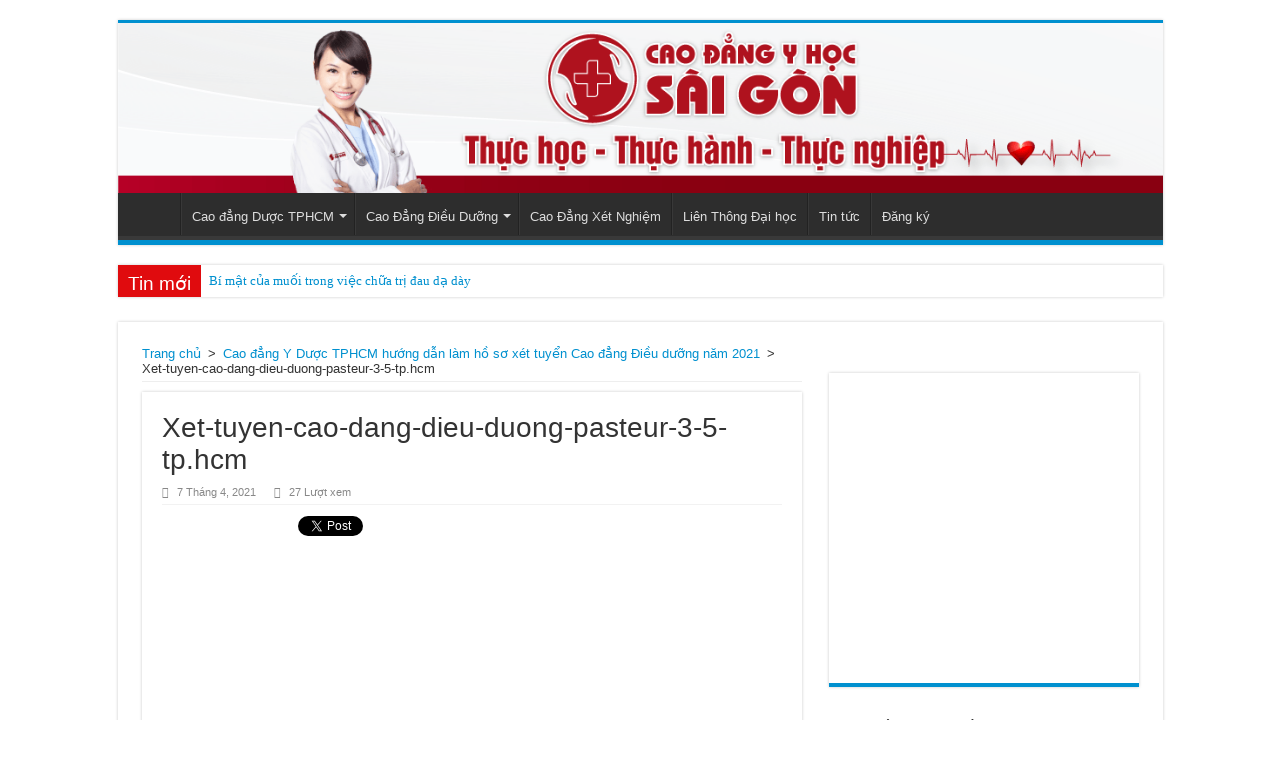

--- FILE ---
content_type: text/html; charset=UTF-8
request_url: https://caodangyduoctphcm.com/cao-dang-y-duoc-tphcm-huong-dan-lam-ho-so-xet-tuyen-cao-dang-dieu-duong-nam-2021.html/xet-tuyen-cao-dang-dieu-duong-pasteur-3-5-tp-hcm
body_size: 15401
content:
<!DOCTYPE html>
<html lang="vi" prefix="og: http://ogp.me/ns#">
<head>
<meta charset="UTF-8" />
<link rel="profile" href="https://gmpg.org/xfn/11" />
<link rel="pingback" href="https://caodangyduoctphcm.com/xmlrpc.php" />
<meta property="og:title" content="Xet-tuyen-cao-dang-dieu-duong-pasteur-3-5-tp.hcm - Cao Đẳng Y Dược TPHCM"/>
<meta property="og:type" content="article"/>
<meta property="og:description" content=""/>
<meta property="og:url" content="https://caodangyduoctphcm.com/cao-dang-y-duoc-tphcm-huong-dan-lam-ho-so-xet-tuyen-cao-dang-dieu-duong-nam-2021.html/xet-tuyen-cao-dang-dieu-duong-pasteur-3-5-tp-hcm"/>
<meta property="og:site_name" content="Cao Đẳng Y Dược TPHCM"/>
<meta name='robots' content='index, follow, max-image-preview:large, max-snippet:-1, max-video-preview:-1' />
	<style>img:is([sizes="auto" i], [sizes^="auto," i]) { contain-intrinsic-size: 3000px 1500px }</style>
	
	<!-- This site is optimized with the Yoast SEO plugin v26.4 - https://yoast.com/wordpress/plugins/seo/ -->
	<title>Xet-tuyen-cao-dang-dieu-duong-pasteur-3-5-tp.hcm - Cao Đẳng Y Dược TPHCM</title>
	<link rel="canonical" href="https://caodangyduoctphcm.com/cao-dang-y-duoc-tphcm-huong-dan-lam-ho-so-xet-tuyen-cao-dang-dieu-duong-nam-2021.html/xet-tuyen-cao-dang-dieu-duong-pasteur-3-5-tp-hcm/" />
	<meta property="og:locale" content="vi_VN" />
	<meta property="og:type" content="article" />
	<meta property="og:title" content="Xet-tuyen-cao-dang-dieu-duong-pasteur-3-5-tp.hcm - Cao Đẳng Y Dược TPHCM" />
	<meta property="og:url" content="https://caodangyduoctphcm.com/cao-dang-y-duoc-tphcm-huong-dan-lam-ho-so-xet-tuyen-cao-dang-dieu-duong-nam-2021.html/xet-tuyen-cao-dang-dieu-duong-pasteur-3-5-tp-hcm/" />
	<meta property="og:site_name" content="Cao Đẳng Y Dược TPHCM" />
	<meta property="og:image" content="https://caodangyduoctphcm.com/cao-dang-y-duoc-tphcm-huong-dan-lam-ho-so-xet-tuyen-cao-dang-dieu-duong-nam-2021.html/xet-tuyen-cao-dang-dieu-duong-pasteur-3-5-tp-hcm" />
	<meta property="og:image:width" content="600" />
	<meta property="og:image:height" content="430" />
	<meta property="og:image:type" content="image/jpeg" />
	<meta name="twitter:card" content="summary_large_image" />
	<script type="application/ld+json" class="yoast-schema-graph">{"@context":"https://schema.org","@graph":[{"@type":"WebPage","@id":"https://caodangyduoctphcm.com/cao-dang-y-duoc-tphcm-huong-dan-lam-ho-so-xet-tuyen-cao-dang-dieu-duong-nam-2021.html/xet-tuyen-cao-dang-dieu-duong-pasteur-3-5-tp-hcm/","url":"https://caodangyduoctphcm.com/cao-dang-y-duoc-tphcm-huong-dan-lam-ho-so-xet-tuyen-cao-dang-dieu-duong-nam-2021.html/xet-tuyen-cao-dang-dieu-duong-pasteur-3-5-tp-hcm/","name":"Xet-tuyen-cao-dang-dieu-duong-pasteur-3-5-tp.hcm - Cao Đẳng Y Dược TPHCM","isPartOf":{"@id":"https://caodangyduoctphcm.com/#website"},"primaryImageOfPage":{"@id":"https://caodangyduoctphcm.com/cao-dang-y-duoc-tphcm-huong-dan-lam-ho-so-xet-tuyen-cao-dang-dieu-duong-nam-2021.html/xet-tuyen-cao-dang-dieu-duong-pasteur-3-5-tp-hcm/#primaryimage"},"image":{"@id":"https://caodangyduoctphcm.com/cao-dang-y-duoc-tphcm-huong-dan-lam-ho-so-xet-tuyen-cao-dang-dieu-duong-nam-2021.html/xet-tuyen-cao-dang-dieu-duong-pasteur-3-5-tp-hcm/#primaryimage"},"thumbnailUrl":"https://caodangyduoctphcm.com/wp-content/uploads/2021/04/Xet-tuyen-cao-dang-dieu-duong-pasteur-3-5-tp.hcm_.jpg","datePublished":"2021-04-07T04:24:36+00:00","breadcrumb":{"@id":"https://caodangyduoctphcm.com/cao-dang-y-duoc-tphcm-huong-dan-lam-ho-so-xet-tuyen-cao-dang-dieu-duong-nam-2021.html/xet-tuyen-cao-dang-dieu-duong-pasteur-3-5-tp-hcm/#breadcrumb"},"inLanguage":"vi","potentialAction":[{"@type":"ReadAction","target":["https://caodangyduoctphcm.com/cao-dang-y-duoc-tphcm-huong-dan-lam-ho-so-xet-tuyen-cao-dang-dieu-duong-nam-2021.html/xet-tuyen-cao-dang-dieu-duong-pasteur-3-5-tp-hcm/"]}]},{"@type":"ImageObject","inLanguage":"vi","@id":"https://caodangyduoctphcm.com/cao-dang-y-duoc-tphcm-huong-dan-lam-ho-so-xet-tuyen-cao-dang-dieu-duong-nam-2021.html/xet-tuyen-cao-dang-dieu-duong-pasteur-3-5-tp-hcm/#primaryimage","url":"https://caodangyduoctphcm.com/wp-content/uploads/2021/04/Xet-tuyen-cao-dang-dieu-duong-pasteur-3-5-tp.hcm_.jpg","contentUrl":"https://caodangyduoctphcm.com/wp-content/uploads/2021/04/Xet-tuyen-cao-dang-dieu-duong-pasteur-3-5-tp.hcm_.jpg","width":600,"height":430},{"@type":"BreadcrumbList","@id":"https://caodangyduoctphcm.com/cao-dang-y-duoc-tphcm-huong-dan-lam-ho-so-xet-tuyen-cao-dang-dieu-duong-nam-2021.html/xet-tuyen-cao-dang-dieu-duong-pasteur-3-5-tp-hcm/#breadcrumb","itemListElement":[{"@type":"ListItem","position":1,"name":"Home","item":"https://caodangyduoctphcm.com/"},{"@type":"ListItem","position":2,"name":"Cao đẳng Y Dược TPHCM hướng dẫn làm hồ sơ xét tuyển Cao đẳng Điều dưỡng năm 2021","item":"https://caodangyduoctphcm.com/cao-dang-y-duoc-tphcm-huong-dan-lam-ho-so-xet-tuyen-cao-dang-dieu-duong-nam-2021.html"},{"@type":"ListItem","position":3,"name":"Xet-tuyen-cao-dang-dieu-duong-pasteur-3-5-tp.hcm"}]},{"@type":"WebSite","@id":"https://caodangyduoctphcm.com/#website","url":"https://caodangyduoctphcm.com/","name":"Cao Đẳng Y Dược TPHCM","description":"","publisher":{"@id":"https://caodangyduoctphcm.com/#organization"},"potentialAction":[{"@type":"SearchAction","target":{"@type":"EntryPoint","urlTemplate":"https://caodangyduoctphcm.com/?s={search_term_string}"},"query-input":{"@type":"PropertyValueSpecification","valueRequired":true,"valueName":"search_term_string"}}],"inLanguage":"vi"},{"@type":"Organization","@id":"https://caodangyduoctphcm.com/#organization","name":"Cao Đẳng Y Dược TPHCM","url":"https://caodangyduoctphcm.com/","logo":{"@type":"ImageObject","inLanguage":"vi","@id":"https://caodangyduoctphcm.com/#/schema/logo/image/","url":"https://caodangyduoctphcm.com/wp-content/uploads/2017/08/LOGO-XANH-123.jpg","contentUrl":"https://caodangyduoctphcm.com/wp-content/uploads/2017/08/LOGO-XANH-123.jpg","width":500,"height":512,"caption":"Cao Đẳng Y Dược TPHCM"},"image":{"@id":"https://caodangyduoctphcm.com/#/schema/logo/image/"}}]}</script>
	<!-- / Yoast SEO plugin. -->


<link rel='dns-prefetch' href='//fonts.googleapis.com' />
<link rel="alternate" type="application/rss+xml" title="Dòng thông tin Cao Đẳng Y Dược TPHCM &raquo;" href="https://caodangyduoctphcm.com/feed" />
<link rel="alternate" type="application/rss+xml" title="Cao Đẳng Y Dược TPHCM &raquo; Dòng bình luận" href="https://caodangyduoctphcm.com/comments/feed" />
<link rel="alternate" type="application/rss+xml" title="Cao Đẳng Y Dược TPHCM &raquo; Xet-tuyen-cao-dang-dieu-duong-pasteur-3-5-tp.hcm Dòng bình luận" href="https://caodangyduoctphcm.com/cao-dang-y-duoc-tphcm-huong-dan-lam-ho-so-xet-tuyen-cao-dang-dieu-duong-nam-2021.html/xet-tuyen-cao-dang-dieu-duong-pasteur-3-5-tp-hcm/feed" />
<script type="text/javascript">
/* <![CDATA[ */
window._wpemojiSettings = {"baseUrl":"https:\/\/s.w.org\/images\/core\/emoji\/16.0.1\/72x72\/","ext":".png","svgUrl":"https:\/\/s.w.org\/images\/core\/emoji\/16.0.1\/svg\/","svgExt":".svg","source":{"concatemoji":"https:\/\/caodangyduoctphcm.com\/wp-includes\/js\/wp-emoji-release.min.js"}};
/*! This file is auto-generated */
!function(s,n){var o,i,e;function c(e){try{var t={supportTests:e,timestamp:(new Date).valueOf()};sessionStorage.setItem(o,JSON.stringify(t))}catch(e){}}function p(e,t,n){e.clearRect(0,0,e.canvas.width,e.canvas.height),e.fillText(t,0,0);var t=new Uint32Array(e.getImageData(0,0,e.canvas.width,e.canvas.height).data),a=(e.clearRect(0,0,e.canvas.width,e.canvas.height),e.fillText(n,0,0),new Uint32Array(e.getImageData(0,0,e.canvas.width,e.canvas.height).data));return t.every(function(e,t){return e===a[t]})}function u(e,t){e.clearRect(0,0,e.canvas.width,e.canvas.height),e.fillText(t,0,0);for(var n=e.getImageData(16,16,1,1),a=0;a<n.data.length;a++)if(0!==n.data[a])return!1;return!0}function f(e,t,n,a){switch(t){case"flag":return n(e,"\ud83c\udff3\ufe0f\u200d\u26a7\ufe0f","\ud83c\udff3\ufe0f\u200b\u26a7\ufe0f")?!1:!n(e,"\ud83c\udde8\ud83c\uddf6","\ud83c\udde8\u200b\ud83c\uddf6")&&!n(e,"\ud83c\udff4\udb40\udc67\udb40\udc62\udb40\udc65\udb40\udc6e\udb40\udc67\udb40\udc7f","\ud83c\udff4\u200b\udb40\udc67\u200b\udb40\udc62\u200b\udb40\udc65\u200b\udb40\udc6e\u200b\udb40\udc67\u200b\udb40\udc7f");case"emoji":return!a(e,"\ud83e\udedf")}return!1}function g(e,t,n,a){var r="undefined"!=typeof WorkerGlobalScope&&self instanceof WorkerGlobalScope?new OffscreenCanvas(300,150):s.createElement("canvas"),o=r.getContext("2d",{willReadFrequently:!0}),i=(o.textBaseline="top",o.font="600 32px Arial",{});return e.forEach(function(e){i[e]=t(o,e,n,a)}),i}function t(e){var t=s.createElement("script");t.src=e,t.defer=!0,s.head.appendChild(t)}"undefined"!=typeof Promise&&(o="wpEmojiSettingsSupports",i=["flag","emoji"],n.supports={everything:!0,everythingExceptFlag:!0},e=new Promise(function(e){s.addEventListener("DOMContentLoaded",e,{once:!0})}),new Promise(function(t){var n=function(){try{var e=JSON.parse(sessionStorage.getItem(o));if("object"==typeof e&&"number"==typeof e.timestamp&&(new Date).valueOf()<e.timestamp+604800&&"object"==typeof e.supportTests)return e.supportTests}catch(e){}return null}();if(!n){if("undefined"!=typeof Worker&&"undefined"!=typeof OffscreenCanvas&&"undefined"!=typeof URL&&URL.createObjectURL&&"undefined"!=typeof Blob)try{var e="postMessage("+g.toString()+"("+[JSON.stringify(i),f.toString(),p.toString(),u.toString()].join(",")+"));",a=new Blob([e],{type:"text/javascript"}),r=new Worker(URL.createObjectURL(a),{name:"wpTestEmojiSupports"});return void(r.onmessage=function(e){c(n=e.data),r.terminate(),t(n)})}catch(e){}c(n=g(i,f,p,u))}t(n)}).then(function(e){for(var t in e)n.supports[t]=e[t],n.supports.everything=n.supports.everything&&n.supports[t],"flag"!==t&&(n.supports.everythingExceptFlag=n.supports.everythingExceptFlag&&n.supports[t]);n.supports.everythingExceptFlag=n.supports.everythingExceptFlag&&!n.supports.flag,n.DOMReady=!1,n.readyCallback=function(){n.DOMReady=!0}}).then(function(){return e}).then(function(){var e;n.supports.everything||(n.readyCallback(),(e=n.source||{}).concatemoji?t(e.concatemoji):e.wpemoji&&e.twemoji&&(t(e.twemoji),t(e.wpemoji)))}))}((window,document),window._wpemojiSettings);
/* ]]> */
</script>

<link rel='stylesheet' id='taqyeem-style-css' href='https://caodangyduoctphcm.com/wp-content/plugins/taqyeem/style.css' type='text/css' media='all' />
<style id='wp-emoji-styles-inline-css' type='text/css'>

	img.wp-smiley, img.emoji {
		display: inline !important;
		border: none !important;
		box-shadow: none !important;
		height: 1em !important;
		width: 1em !important;
		margin: 0 0.07em !important;
		vertical-align: -0.1em !important;
		background: none !important;
		padding: 0 !important;
	}
</style>
<link rel='stylesheet' id='wp-block-library-css' href='https://caodangyduoctphcm.com/wp-includes/css/dist/block-library/style.min.css' type='text/css' media='all' />
<style id='classic-theme-styles-inline-css' type='text/css'>
/*! This file is auto-generated */
.wp-block-button__link{color:#fff;background-color:#32373c;border-radius:9999px;box-shadow:none;text-decoration:none;padding:calc(.667em + 2px) calc(1.333em + 2px);font-size:1.125em}.wp-block-file__button{background:#32373c;color:#fff;text-decoration:none}
</style>
<style id='global-styles-inline-css' type='text/css'>
:root{--wp--preset--aspect-ratio--square: 1;--wp--preset--aspect-ratio--4-3: 4/3;--wp--preset--aspect-ratio--3-4: 3/4;--wp--preset--aspect-ratio--3-2: 3/2;--wp--preset--aspect-ratio--2-3: 2/3;--wp--preset--aspect-ratio--16-9: 16/9;--wp--preset--aspect-ratio--9-16: 9/16;--wp--preset--color--black: #000000;--wp--preset--color--cyan-bluish-gray: #abb8c3;--wp--preset--color--white: #ffffff;--wp--preset--color--pale-pink: #f78da7;--wp--preset--color--vivid-red: #cf2e2e;--wp--preset--color--luminous-vivid-orange: #ff6900;--wp--preset--color--luminous-vivid-amber: #fcb900;--wp--preset--color--light-green-cyan: #7bdcb5;--wp--preset--color--vivid-green-cyan: #00d084;--wp--preset--color--pale-cyan-blue: #8ed1fc;--wp--preset--color--vivid-cyan-blue: #0693e3;--wp--preset--color--vivid-purple: #9b51e0;--wp--preset--gradient--vivid-cyan-blue-to-vivid-purple: linear-gradient(135deg,rgba(6,147,227,1) 0%,rgb(155,81,224) 100%);--wp--preset--gradient--light-green-cyan-to-vivid-green-cyan: linear-gradient(135deg,rgb(122,220,180) 0%,rgb(0,208,130) 100%);--wp--preset--gradient--luminous-vivid-amber-to-luminous-vivid-orange: linear-gradient(135deg,rgba(252,185,0,1) 0%,rgba(255,105,0,1) 100%);--wp--preset--gradient--luminous-vivid-orange-to-vivid-red: linear-gradient(135deg,rgba(255,105,0,1) 0%,rgb(207,46,46) 100%);--wp--preset--gradient--very-light-gray-to-cyan-bluish-gray: linear-gradient(135deg,rgb(238,238,238) 0%,rgb(169,184,195) 100%);--wp--preset--gradient--cool-to-warm-spectrum: linear-gradient(135deg,rgb(74,234,220) 0%,rgb(151,120,209) 20%,rgb(207,42,186) 40%,rgb(238,44,130) 60%,rgb(251,105,98) 80%,rgb(254,248,76) 100%);--wp--preset--gradient--blush-light-purple: linear-gradient(135deg,rgb(255,206,236) 0%,rgb(152,150,240) 100%);--wp--preset--gradient--blush-bordeaux: linear-gradient(135deg,rgb(254,205,165) 0%,rgb(254,45,45) 50%,rgb(107,0,62) 100%);--wp--preset--gradient--luminous-dusk: linear-gradient(135deg,rgb(255,203,112) 0%,rgb(199,81,192) 50%,rgb(65,88,208) 100%);--wp--preset--gradient--pale-ocean: linear-gradient(135deg,rgb(255,245,203) 0%,rgb(182,227,212) 50%,rgb(51,167,181) 100%);--wp--preset--gradient--electric-grass: linear-gradient(135deg,rgb(202,248,128) 0%,rgb(113,206,126) 100%);--wp--preset--gradient--midnight: linear-gradient(135deg,rgb(2,3,129) 0%,rgb(40,116,252) 100%);--wp--preset--font-size--small: 13px;--wp--preset--font-size--medium: 20px;--wp--preset--font-size--large: 36px;--wp--preset--font-size--x-large: 42px;--wp--preset--spacing--20: 0.44rem;--wp--preset--spacing--30: 0.67rem;--wp--preset--spacing--40: 1rem;--wp--preset--spacing--50: 1.5rem;--wp--preset--spacing--60: 2.25rem;--wp--preset--spacing--70: 3.38rem;--wp--preset--spacing--80: 5.06rem;--wp--preset--shadow--natural: 6px 6px 9px rgba(0, 0, 0, 0.2);--wp--preset--shadow--deep: 12px 12px 50px rgba(0, 0, 0, 0.4);--wp--preset--shadow--sharp: 6px 6px 0px rgba(0, 0, 0, 0.2);--wp--preset--shadow--outlined: 6px 6px 0px -3px rgba(255, 255, 255, 1), 6px 6px rgba(0, 0, 0, 1);--wp--preset--shadow--crisp: 6px 6px 0px rgba(0, 0, 0, 1);}:where(.is-layout-flex){gap: 0.5em;}:where(.is-layout-grid){gap: 0.5em;}body .is-layout-flex{display: flex;}.is-layout-flex{flex-wrap: wrap;align-items: center;}.is-layout-flex > :is(*, div){margin: 0;}body .is-layout-grid{display: grid;}.is-layout-grid > :is(*, div){margin: 0;}:where(.wp-block-columns.is-layout-flex){gap: 2em;}:where(.wp-block-columns.is-layout-grid){gap: 2em;}:where(.wp-block-post-template.is-layout-flex){gap: 1.25em;}:where(.wp-block-post-template.is-layout-grid){gap: 1.25em;}.has-black-color{color: var(--wp--preset--color--black) !important;}.has-cyan-bluish-gray-color{color: var(--wp--preset--color--cyan-bluish-gray) !important;}.has-white-color{color: var(--wp--preset--color--white) !important;}.has-pale-pink-color{color: var(--wp--preset--color--pale-pink) !important;}.has-vivid-red-color{color: var(--wp--preset--color--vivid-red) !important;}.has-luminous-vivid-orange-color{color: var(--wp--preset--color--luminous-vivid-orange) !important;}.has-luminous-vivid-amber-color{color: var(--wp--preset--color--luminous-vivid-amber) !important;}.has-light-green-cyan-color{color: var(--wp--preset--color--light-green-cyan) !important;}.has-vivid-green-cyan-color{color: var(--wp--preset--color--vivid-green-cyan) !important;}.has-pale-cyan-blue-color{color: var(--wp--preset--color--pale-cyan-blue) !important;}.has-vivid-cyan-blue-color{color: var(--wp--preset--color--vivid-cyan-blue) !important;}.has-vivid-purple-color{color: var(--wp--preset--color--vivid-purple) !important;}.has-black-background-color{background-color: var(--wp--preset--color--black) !important;}.has-cyan-bluish-gray-background-color{background-color: var(--wp--preset--color--cyan-bluish-gray) !important;}.has-white-background-color{background-color: var(--wp--preset--color--white) !important;}.has-pale-pink-background-color{background-color: var(--wp--preset--color--pale-pink) !important;}.has-vivid-red-background-color{background-color: var(--wp--preset--color--vivid-red) !important;}.has-luminous-vivid-orange-background-color{background-color: var(--wp--preset--color--luminous-vivid-orange) !important;}.has-luminous-vivid-amber-background-color{background-color: var(--wp--preset--color--luminous-vivid-amber) !important;}.has-light-green-cyan-background-color{background-color: var(--wp--preset--color--light-green-cyan) !important;}.has-vivid-green-cyan-background-color{background-color: var(--wp--preset--color--vivid-green-cyan) !important;}.has-pale-cyan-blue-background-color{background-color: var(--wp--preset--color--pale-cyan-blue) !important;}.has-vivid-cyan-blue-background-color{background-color: var(--wp--preset--color--vivid-cyan-blue) !important;}.has-vivid-purple-background-color{background-color: var(--wp--preset--color--vivid-purple) !important;}.has-black-border-color{border-color: var(--wp--preset--color--black) !important;}.has-cyan-bluish-gray-border-color{border-color: var(--wp--preset--color--cyan-bluish-gray) !important;}.has-white-border-color{border-color: var(--wp--preset--color--white) !important;}.has-pale-pink-border-color{border-color: var(--wp--preset--color--pale-pink) !important;}.has-vivid-red-border-color{border-color: var(--wp--preset--color--vivid-red) !important;}.has-luminous-vivid-orange-border-color{border-color: var(--wp--preset--color--luminous-vivid-orange) !important;}.has-luminous-vivid-amber-border-color{border-color: var(--wp--preset--color--luminous-vivid-amber) !important;}.has-light-green-cyan-border-color{border-color: var(--wp--preset--color--light-green-cyan) !important;}.has-vivid-green-cyan-border-color{border-color: var(--wp--preset--color--vivid-green-cyan) !important;}.has-pale-cyan-blue-border-color{border-color: var(--wp--preset--color--pale-cyan-blue) !important;}.has-vivid-cyan-blue-border-color{border-color: var(--wp--preset--color--vivid-cyan-blue) !important;}.has-vivid-purple-border-color{border-color: var(--wp--preset--color--vivid-purple) !important;}.has-vivid-cyan-blue-to-vivid-purple-gradient-background{background: var(--wp--preset--gradient--vivid-cyan-blue-to-vivid-purple) !important;}.has-light-green-cyan-to-vivid-green-cyan-gradient-background{background: var(--wp--preset--gradient--light-green-cyan-to-vivid-green-cyan) !important;}.has-luminous-vivid-amber-to-luminous-vivid-orange-gradient-background{background: var(--wp--preset--gradient--luminous-vivid-amber-to-luminous-vivid-orange) !important;}.has-luminous-vivid-orange-to-vivid-red-gradient-background{background: var(--wp--preset--gradient--luminous-vivid-orange-to-vivid-red) !important;}.has-very-light-gray-to-cyan-bluish-gray-gradient-background{background: var(--wp--preset--gradient--very-light-gray-to-cyan-bluish-gray) !important;}.has-cool-to-warm-spectrum-gradient-background{background: var(--wp--preset--gradient--cool-to-warm-spectrum) !important;}.has-blush-light-purple-gradient-background{background: var(--wp--preset--gradient--blush-light-purple) !important;}.has-blush-bordeaux-gradient-background{background: var(--wp--preset--gradient--blush-bordeaux) !important;}.has-luminous-dusk-gradient-background{background: var(--wp--preset--gradient--luminous-dusk) !important;}.has-pale-ocean-gradient-background{background: var(--wp--preset--gradient--pale-ocean) !important;}.has-electric-grass-gradient-background{background: var(--wp--preset--gradient--electric-grass) !important;}.has-midnight-gradient-background{background: var(--wp--preset--gradient--midnight) !important;}.has-small-font-size{font-size: var(--wp--preset--font-size--small) !important;}.has-medium-font-size{font-size: var(--wp--preset--font-size--medium) !important;}.has-large-font-size{font-size: var(--wp--preset--font-size--large) !important;}.has-x-large-font-size{font-size: var(--wp--preset--font-size--x-large) !important;}
:where(.wp-block-post-template.is-layout-flex){gap: 1.25em;}:where(.wp-block-post-template.is-layout-grid){gap: 1.25em;}
:where(.wp-block-columns.is-layout-flex){gap: 2em;}:where(.wp-block-columns.is-layout-grid){gap: 2em;}
:root :where(.wp-block-pullquote){font-size: 1.5em;line-height: 1.6;}
</style>
<link rel='stylesheet' id='contact-form-7-css' href='https://caodangyduoctphcm.com/wp-content/plugins/contact-form-7/includes/css/styles.css' type='text/css' media='all' />
<link rel='stylesheet' id='taqyeem-buttons-style-css' href='https://caodangyduoctphcm.com/wp-content/plugins/taqyeem-buttons/assets/style.css' type='text/css' media='all' />
<link rel='stylesheet' id='dashicons-css' href='https://caodangyduoctphcm.com/wp-includes/css/dashicons.min.css' type='text/css' media='all' />
<link rel='stylesheet' id='tie-style-css' href='https://caodangyduoctphcm.com/wp-content/themes/sahifa/style.css' type='text/css' media='all' />
<link rel='stylesheet' id='tie-ilightbox-skin-css' href='https://caodangyduoctphcm.com/wp-content/themes/sahifa/css/ilightbox/dark-skin/skin.css' type='text/css' media='all' />
<link rel='stylesheet' id='Droid+Sans-css' href='https://fonts.googleapis.com/css?family=Droid+Sans%3Aregular%2C700&#038;subset=latin%2Cvietnamese' type='text/css' media='all' />
<script type="text/javascript" src="https://caodangyduoctphcm.com/wp-includes/js/jquery/jquery.min.js" id="jquery-core-js"></script>
<script type="text/javascript" src="https://caodangyduoctphcm.com/wp-includes/js/jquery/jquery-migrate.min.js" id="jquery-migrate-js"></script>
<script type="text/javascript" src="https://caodangyduoctphcm.com/wp-content/plugins/taqyeem/js/tie.js" id="taqyeem-main-js"></script>
<script type="text/javascript" id="tie-postviews-cache-js-extra">
/* <![CDATA[ */
var tieViewsCacheL10n = {"admin_ajax_url":"https:\/\/caodangyduoctphcm.com\/wp-admin\/admin-ajax.php","post_id":"1485"};
/* ]]> */
</script>
<script type="text/javascript" src="https://caodangyduoctphcm.com/wp-content/themes/sahifa/js/postviews-cache.js" id="tie-postviews-cache-js"></script>
<link rel="https://api.w.org/" href="https://caodangyduoctphcm.com/wp-json/" /><link rel="alternate" title="JSON" type="application/json" href="https://caodangyduoctphcm.com/wp-json/wp/v2/media/1485" /><link rel="EditURI" type="application/rsd+xml" title="RSD" href="https://caodangyduoctphcm.com/xmlrpc.php?rsd" />
<meta name="generator" content="WordPress 6.8.3" />
<link rel='shortlink' href='https://caodangyduoctphcm.com/?p=1485' />
<link rel="alternate" title="oNhúng (JSON)" type="application/json+oembed" href="https://caodangyduoctphcm.com/wp-json/oembed/1.0/embed?url=https%3A%2F%2Fcaodangyduoctphcm.com%2Fcao-dang-y-duoc-tphcm-huong-dan-lam-ho-so-xet-tuyen-cao-dang-dieu-duong-nam-2021.html%2Fxet-tuyen-cao-dang-dieu-duong-pasteur-3-5-tp-hcm" />
<link rel="alternate" title="oNhúng (XML)" type="text/xml+oembed" href="https://caodangyduoctphcm.com/wp-json/oembed/1.0/embed?url=https%3A%2F%2Fcaodangyduoctphcm.com%2Fcao-dang-y-duoc-tphcm-huong-dan-lam-ho-so-xet-tuyen-cao-dang-dieu-duong-nam-2021.html%2Fxet-tuyen-cao-dang-dieu-duong-pasteur-3-5-tp-hcm&#038;format=xml" />
<script type='text/javascript'>
/* <![CDATA[ */
var taqyeem = {"ajaxurl":"https://caodangyduoctphcm.com/wp-admin/admin-ajax.php" , "your_rating":"Your Rating:"};
/* ]]> */
</script>
<style type="text/css" media="screen"> 

</style> 
<!-- breadcrumb Schema optimized by Schema Pro --><script type="application/ld+json">{"@context":"https:\/\/schema.org","@type":"BreadcrumbList","itemListElement":[{"@type":"ListItem","position":1,"item":{"@id":"https:\/\/caodangyduoctphcm.com\/","name":"Home"}},{"@type":"ListItem","position":2,"item":{"@id":"https:\/\/caodangyduoctphcm.com\/cao-dang-y-duoc-tphcm-huong-dan-lam-ho-so-xet-tuyen-cao-dang-dieu-duong-nam-2021.html","name":"Cao \u0111\u1eb3ng Y D\u01b0\u1ee3c TPHCM h\u01b0\u1edbng d\u1eabn l\u00e0m h\u1ed3 s\u01a1 x\u00e9t tuy\u1ec3n Cao \u0111\u1eb3ng \u0110i\u1ec1u d\u01b0\u1ee1ng n\u0103m 2021"}},{"@type":"ListItem","position":3,"item":{"@id":"https:\/\/caodangyduoctphcm.com\/cao-dang-y-duoc-tphcm-huong-dan-lam-ho-so-xet-tuyen-cao-dang-dieu-duong-nam-2021.html\/xet-tuyen-cao-dang-dieu-duong-pasteur-3-5-tp-hcm","name":"Xet-tuyen-cao-dang-dieu-duong-pasteur-3-5-tp.hcm"}}]}</script><!-- / breadcrumb Schema optimized by Schema Pro --><link rel="shortcut icon" href="https://caodangyduoctphcm.com/wp-content/uploads/2024/08/logo-1.png" title="Favicon" />	
<!--[if IE]>
<script type="text/javascript">jQuery(document).ready(function (){ jQuery(".menu-item").has("ul").children("a").attr("aria-haspopup", "true");});</script>
<![endif]-->	
<!--[if lt IE 9]>
<script src="https://caodangyduoctphcm.com/wp-content/themes/sahifa/js/html5.js"></script>
<script src="https://caodangyduoctphcm.com/wp-content/themes/sahifa/js/selectivizr-min.js"></script>
<![endif]-->
<!--[if IE 9]>
<link rel="stylesheet" type="text/css" media="all" href="https://caodangyduoctphcm.com/wp-content/themes/sahifa/css/ie9.css" />
<![endif]-->
<!--[if IE 8]>
<link rel="stylesheet" type="text/css" media="all" href="https://caodangyduoctphcm.com/wp-content/themes/sahifa/css/ie8.css" />
<![endif]-->
<!--[if IE 7]>
<link rel="stylesheet" type="text/css" media="all" href="https://caodangyduoctphcm.com/wp-content/themes/sahifa/css/ie7.css" />
<![endif]-->


<meta name="viewport" content="width=device-width, initial-scale=1.0" />
<link rel="apple-touch-icon-precomposed" sizes="144x144" href="https://caodangyduoctphcm.com/wp-content/uploads/2017/08/LOGO-XANH-123.jpg" />
<link rel="apple-touch-icon-precomposed" sizes="120x120" href="https://caodangyduoctphcm.com/wp-content/uploads/2017/08/LOGO-XANH-123.jpg" />
<link rel="apple-touch-icon-precomposed" sizes="72x72" href="https://caodangyduoctphcm.com/wp-content/uploads/2024/08/logo-1.png" />
<link rel="apple-touch-icon-precomposed" href="https://caodangyduoctphcm.com/wp-content/uploads/2024/08/logo-1.png" />



<style type="text/css" media="screen"> 

body{
	font-family: Arial, Helvetica, sans-serif;
}

.logo h1 a, .logo h2 a{
	font-family: Arial, Helvetica, sans-serif;
}

.logo span{
	font-family: Arial, Helvetica, sans-serif;
}

.top-nav, .top-nav ul li a {
	font-family: Arial, Helvetica, sans-serif;
}

#main-nav, #main-nav ul li a{
	font-family: Arial, Helvetica, sans-serif;
}

.breaking-news span.breaking-news-title{
	font-family: Arial, Helvetica, sans-serif;
}

.page-title{
	font-family: Arial, Helvetica, sans-serif;
}

.post-title{
	font-family: Arial, Helvetica, sans-serif;
}

h2.post-box-title, h2.post-box-title a{
	font-family: Arial, Helvetica, sans-serif;
}

h3.post-box-title, h3.post-box-title a{
	font-family: Arial, Helvetica, sans-serif;
}

p.post-meta, p.post-meta a{
	font-family: Arial, Helvetica, sans-serif;
}

body.single .entry, body.page .entry{
	font-family: Arial, Helvetica, sans-serif;
}

blockquote p{
	font-family: Arial, Helvetica, sans-serif;
}

.widget-top h4, .widget-top h4 a{
	font-family: Arial, Helvetica, sans-serif;
}

.footer-widget-top h4, .footer-widget-top h4 a{
	font-family: Arial, Helvetica, sans-serif;
}

#featured-posts .featured-title h2 a{
	font-family: Arial, Helvetica, sans-serif;
}

.ei-title h2, .slider-caption h2 a, .content .slider-caption h2 a, .slider-caption h2, .content .slider-caption h2, .content .ei-title h2{
	font-family: Arial, Helvetica, sans-serif;
}

.cat-box-title h2, .cat-box-title h2 a, .block-head h3, #respond h3, #comments-title, h2.review-box-header, .woocommerce-tabs .entry-content h2, .woocommerce .related.products h2, .entry .woocommerce h2, .woocommerce-billing-fields h3, .woocommerce-shipping-fields h3, #order_review_heading, #bbpress-forums fieldset.bbp-form legend, #buddypress .item-body h4, #buddypress #item-body h4{
	font-family: Arial, Helvetica, sans-serif;
}

::-webkit-scrollbar {
	width: 8px;
	height:8px;
}


::-moz-selection { background: #474855;}
::selection { background: #474855; }
#main-nav,
.cat-box-content,
#sidebar .widget-container,
.post-listing,
#commentform {
	border-bottom-color: #0090CF;
}
	
.search-block .search-button,
#topcontrol,
#main-nav ul li.current-menu-item a,
#main-nav ul li.current-menu-item a:hover,
#main-nav ul li.current_page_parent a,
#main-nav ul li.current_page_parent a:hover,
#main-nav ul li.current-menu-parent a,
#main-nav ul li.current-menu-parent a:hover,
#main-nav ul li.current-page-ancestor a,
#main-nav ul li.current-page-ancestor a:hover,
.pagination span.current,
.share-post span.share-text,
.flex-control-paging li a.flex-active,
.ei-slider-thumbs li.ei-slider-element,
.review-percentage .review-item span span,
.review-final-score,
.button,
a.button,
a.more-link,
#main-content input[type="submit"],
.form-submit #submit,
#login-form .login-button,
.widget-feedburner .feedburner-subscribe,
input[type="submit"],
#buddypress button,
#buddypress a.button,
#buddypress input[type=submit],
#buddypress input[type=reset],
#buddypress ul.button-nav li a,
#buddypress div.generic-button a,
#buddypress .comment-reply-link,
#buddypress div.item-list-tabs ul li a span,
#buddypress div.item-list-tabs ul li.selected a,
#buddypress div.item-list-tabs ul li.current a,
#buddypress #members-directory-form div.item-list-tabs ul li.selected span,
#members-list-options a.selected,
#groups-list-options a.selected,
body.dark-skin #buddypress div.item-list-tabs ul li a span,
body.dark-skin #buddypress div.item-list-tabs ul li.selected a,
body.dark-skin #buddypress div.item-list-tabs ul li.current a,
body.dark-skin #members-list-options a.selected,
body.dark-skin #groups-list-options a.selected,
.search-block-large .search-button,
#featured-posts .flex-next:hover,
#featured-posts .flex-prev:hover,
a.tie-cart span.shooping-count,
.woocommerce span.onsale,
.woocommerce-page span.onsale ,
.woocommerce .widget_price_filter .ui-slider .ui-slider-handle,
.woocommerce-page .widget_price_filter .ui-slider .ui-slider-handle,
#check-also-close,
a.post-slideshow-next,
a.post-slideshow-prev,
.widget_price_filter .ui-slider .ui-slider-handle,
.quantity .minus:hover,
.quantity .plus:hover,
.mejs-container .mejs-controls .mejs-time-rail .mejs-time-current,
#reading-position-indicator  {
	background-color:#0090CF;
}

::-webkit-scrollbar-thumb{
	background-color:#0090CF !important;
}
	
#theme-footer,
#theme-header,
.top-nav ul li.current-menu-item:before,
#main-nav .menu-sub-content ,
#main-nav ul ul,
#check-also-box { 
	border-top-color: #0090CF;
}
	
.search-block:after {
	border-right-color:#0090CF;
}

body.rtl .search-block:after {
	border-left-color:#0090CF;
}

#main-nav ul > li.menu-item-has-children:hover > a:after,
#main-nav ul > li.mega-menu:hover > a:after {
	border-color:transparent transparent #0090CF;
}
	
.widget.timeline-posts li a:hover,
.widget.timeline-posts li a:hover span.tie-date {
	color: #0090CF;
}

.widget.timeline-posts li a:hover span.tie-date:before {
	background: #0090CF;
	border-color: #0090CF;
}

#order_review,
#order_review_heading {
	border-color: #0090CF;
}

	
body {
	background-image : url(https://caodangyduoctphcm.com/wp-content/themes/sahifa/images/patterns/body-bg7.png);
	background-position: top center;
}

a {
	color: #0090CF;
}
		
a:hover {
	color: #0008CF;
}
		
body.single .post .entry a, body.page .post .entry a {
	color: #0090CF;
}
		
body.single .post .entry a:hover, body.page .post .entry a:hover {
	color: #0008CF;
}
		
.top-nav ul li a:hover, .top-nav ul li:hover > a, .top-nav ul :hover > a , .top-nav ul li.current-menu-item a {
	color: #0008CF;
}
		
.today-date  {
	color: #EDAC6A;
}
		
.top-nav ul li a , .top-nav ul ul a {
	color: #0090CF;
}
		
#theme-footer a {
	color: #0090CF;
}
		
#theme-footer a:hover {
	color: #0008CF;
}
		
.breaking-news span.breaking-news-title {background: #e00b0e;}

</style> 

		<script type="text/javascript">
			/* <![CDATA[ */
				var sf_position = '0';
				var sf_templates = "<a href=\"{search_url_escaped}\">Xem to\u00e0n b\u1ed9 k\u1ebft qu\u1ea3 t\u00ecm ki\u1ebfm<\/a>";
				var sf_input = '.search-live';
				jQuery(document).ready(function(){
					jQuery(sf_input).ajaxyLiveSearch({"expand":false,"searchUrl":"https:\/\/caodangyduoctphcm.com\/?s=%s","text":"Search","delay":500,"iwidth":180,"width":315,"ajaxUrl":"https:\/\/caodangyduoctphcm.com\/wp-admin\/admin-ajax.php","rtl":0});
					jQuery(".live-search_ajaxy-selective-input").keyup(function() {
						var width = jQuery(this).val().length * 8;
						if(width < 50) {
							width = 50;
						}
						jQuery(this).width(width);
					});
					jQuery(".live-search_ajaxy-selective-search").click(function() {
						jQuery(this).find(".live-search_ajaxy-selective-input").focus();
					});
					jQuery(".live-search_ajaxy-selective-close").click(function() {
						jQuery(this).parent().remove();
					});
				});
			/* ]]> */
		</script>
		<link rel="icon" href="https://caodangyduoctphcm.com/wp-content/uploads/2017/08/LOGO-XANH-123-150x150.jpg" sizes="32x32" />
<link rel="icon" href="https://caodangyduoctphcm.com/wp-content/uploads/2017/08/LOGO-XANH-123.jpg" sizes="192x192" />
<link rel="apple-touch-icon" href="https://caodangyduoctphcm.com/wp-content/uploads/2017/08/LOGO-XANH-123.jpg" />
<meta name="msapplication-TileImage" content="https://caodangyduoctphcm.com/wp-content/uploads/2017/08/LOGO-XANH-123.jpg" />
		<style type="text/css" id="wp-custom-css">
			.featured-title h2 {
    margin-bottom: 15px;
    text-shadow: rgb(0 0 0 / 60%) 0 0 5px;
    font-size: 16px;
    line-height: 26px;
}		</style>
		</head>
<body data-rsssl=1 id="top" class="attachment wp-singular attachment-template-default single single-attachment postid-1485 attachmentid-1485 attachment-jpeg wp-theme-sahifa wp-schema-pro-1.1.11 lazy-enabled">

<div class="wrapper-outer">

	<div class="background-cover"></div>

	<aside id="slide-out">
	
			<div class="search-mobile">
			<form method="get" id="searchform-mobile" action="https://caodangyduoctphcm.com/">
				<button class="search-button" type="submit" value="Tìm kiếm"><i class="fa fa-search"></i></button>	
				<input type="text" id="s-mobile" name="s" title="Tìm kiếm" value="Tìm kiếm" onfocus="if (this.value == 'Tìm kiếm') {this.value = '';}" onblur="if (this.value == '') {this.value = 'Tìm kiếm';}"  />
			</form>
		</div><!-- .search-mobile /-->
		
		
		<div id="mobile-menu" ></div>
	</aside><!-- #slide-out /-->

		<div id="wrapper" class="boxed">
		<div class="inner-wrapper">

		<header id="theme-header" class="theme-header full-logo center-logo">
			
		<div class="header-content">
		
					<a id="slide-out-open" class="slide-out-open" href="#"><span></span></a>
				
			<div class="logo">
			<h2>								<a title="Cao Đẳng Y Dược TPHCM" href="https://caodangyduoctphcm.com/">
					<img src="https://caodangyduoctphcm.com/wp-content/uploads/2024/08/1200x195.png" alt="Cao Đẳng Y Dược TPHCM"  /><strong>Cao Đẳng Y Dược TPHCM </strong>
				</a>
			</h2>			</div><!-- .logo /-->
						<div class="clear"></div>
			
		</div>	
													<nav id="main-nav" class="fixed-enabled">
				<div class="container">
				
				
					<div class="main-menu"><ul id="menu-menu-chinh" class="menu"><li id="menu-item-5" class="menu-item menu-item-type-custom menu-item-object-custom menu-item-home menu-item-5"><a href="https://caodangyduoctphcm.com/">Trang Chủ</a></li>
<li id="menu-item-6" class="menu-item menu-item-type-taxonomy menu-item-object-category menu-item-has-children menu-item-6"><a href="https://caodangyduoctphcm.com/cao-dang-duoc-tphcm">Cao đẳng Dược TPHCM</a>
<ul class="sub-menu menu-sub-content">
	<li id="menu-item-324" class="menu-item menu-item-type-taxonomy menu-item-object-category menu-item-324"><a href="https://caodangyduoctphcm.com/cao-dang-duoc-tphcm/van-bang-2-cao-dang-duoc-tphcm">Văn bằng 2 Cao đẳng Dược TPHCM đào tạo ngoài giờ hành chính</a></li>
	<li id="menu-item-323" class="menu-item menu-item-type-taxonomy menu-item-object-category menu-item-323"><a href="https://caodangyduoctphcm.com/cao-dang-duoc-tphcm/lien-thong-cao-dang-duoc-tphcm">Liên thông Cao đẳng Dược TPHCM</a></li>
</ul>
</li>
<li id="menu-item-7" class="menu-item menu-item-type-taxonomy menu-item-object-category menu-item-has-children menu-item-7"><a href="https://caodangyduoctphcm.com/cao-dang-dieu-duong-tphcm">Cao Đẳng Điều Dưỡng</a>
<ul class="sub-menu menu-sub-content">
	<li id="menu-item-326" class="menu-item menu-item-type-taxonomy menu-item-object-category menu-item-326"><a href="https://caodangyduoctphcm.com/cao-dang-dieu-duong-tphcm/van-bang-2-cao-dang-dieu-duong-tphcm">Văn bằng 2 Cao đẳng Điều dưỡng TPHCM</a></li>
	<li id="menu-item-325" class="menu-item menu-item-type-taxonomy menu-item-object-category menu-item-325"><a href="https://caodangyduoctphcm.com/cao-dang-dieu-duong-tphcm/lien-thong-cao-dang-dieu-duong-tphcm">Liên thông Cao đẳng Điều dưỡng TPHCM</a></li>
</ul>
</li>
<li id="menu-item-1656" class="menu-item menu-item-type-taxonomy menu-item-object-category menu-item-1656"><a href="https://caodangyduoctphcm.com/cao-dang-xet-nghiem-tphcm">Cao Đẳng Xét Nghiệm</a></li>
<li id="menu-item-9" class="menu-item menu-item-type-taxonomy menu-item-object-category menu-item-9"><a href="https://caodangyduoctphcm.com/lien-thong-dai-hoc-y-duoc">Liên Thông Đại học</a></li>
<li id="menu-item-10" class="menu-item menu-item-type-taxonomy menu-item-object-category menu-item-10"><a href="https://caodangyduoctphcm.com/tin-tuc-giao-duc">Tin tức</a></li>
<li id="menu-item-1093" class="menu-item menu-item-type-custom menu-item-object-custom menu-item-1093"><a href="https://docs.google.com/forms/d/e/1FAIpQLSddLZeSZ_HcWTsiBtqUYni-JBmH7trsc2fP5V8bAtlDcZpH5w/viewform?embedded=true">Đăng ký</a></li>
</ul></div>					
					
				</div>
			</nav><!-- .main-nav /-->
					</header><!-- #header /-->
	
		
	<div class="clear"></div>
	<div id="breaking-news" class="breaking-news">
		<span class="breaking-news-title"><i class="fa fa-bolt"></i> <span>Tin mới</span></span>
		
					<ul>
					<li><a href="https://caodangyduoctphcm.com/bi-mat-cua-muoi-trong-viec-chua-tri-dau-da-day.html" title="Bí mật của muối trong việc chữa trị đau dạ dày">Bí mật của muối trong việc chữa trị đau dạ dày</a></li>
					<li><a href="https://caodangyduoctphcm.com/thong-bao-tuyen-sinh-cao-dang-duoc-tai-tphcm-va-mien-100-hoc-phi-nam-2023.html" title="Thông báo tuyển sinh Cao đẳng Dược tại TPHCM và miễn 100% học phí năm 2023">Thông báo tuyển sinh Cao đẳng Dược tại TPHCM và miễn 100% học phí năm 2023</a></li>
					<li><a href="https://caodangyduoctphcm.com/tuyen-sinh-he-chinh-quy-2-nam-cao-dang-duoc-tphcm-nam-2023.html" title="Tuyển sinh hệ Chính quy 2 năm Cao đẳng Dược TPHCM năm 2023">Tuyển sinh hệ Chính quy 2 năm Cao đẳng Dược TPHCM năm 2023</a></li>
					<li><a href="https://caodangyduoctphcm.com/tuyen-sinh-van-bang-2-cao-dang-duoc-tphcm-2023-bang-phuong-thuc-xet-tuyen-don-gian.html" title="Tuyển sinh Văn bằng 2 Cao đẳng Dược TPHCM 2023 bằng phương thức xét tuyển đơn giản">Tuyển sinh Văn bằng 2 Cao đẳng Dược TPHCM 2023 bằng phương thức xét tuyển đơn giản</a></li>
					<li><a href="https://caodangyduoctphcm.com/thoi-gian-dao-tao-chuyen-doi-van-bang-2-cao-dang-duoc-tphcm-trong-bao-lau.html" title="Thời gian đào tạo chuyển đổi Văn bằng 2 Cao đẳng Dược TPHCM trong bao lâu?">Thời gian đào tạo chuyển đổi Văn bằng 2 Cao đẳng Dược TPHCM trong bao lâu?</a></li>
					<li><a href="https://caodangyduoctphcm.com/thong-tin-tuyen-sinh-cao-dang-duoc-he-chinh-quy-nam-2023-tai-tphcm.html" title="Thông tin tuyển sinh Cao đẳng Dược hệ chính quy năm 2023 tại TPHCM">Thông tin tuyển sinh Cao đẳng Dược hệ chính quy năm 2023 tại TPHCM</a></li>
					<li><a href="https://caodangyduoctphcm.com/tuyen-sinh-lien-thong-cao-dang-duoc-hoc-cuoi-tuan-tai-tphcm.html" title="Tuyển sinh Liên thông Cao đẳng Dược học cuối tuần tại TPHCM">Tuyển sinh Liên thông Cao đẳng Dược học cuối tuần tại TPHCM</a></li>
					<li><a href="https://caodangyduoctphcm.com/cap-nhat-moi-nhat-ve-chinh-sach-mien-giam-100-hoc-phi-cao-dang-duoc-2022.html" title="Cập nhật mới nhất về chính sách miễn giảm 100% học phí Cao đẳng Dược 2022">Cập nhật mới nhất về chính sách miễn giảm 100% học phí Cao đẳng Dược 2022</a></li>
					<li><a href="https://caodangyduoctphcm.com/diem-chuan-xet-tuyen-cao-dang-duoc-nam-2022-nhu-the-nao.html" title="Điểm chuẩn xét tuyển Cao đẳng Dược năm 2022 như thế nào?">Điểm chuẩn xét tuyển Cao đẳng Dược năm 2022 như thế nào?</a></li>
					<li><a href="https://caodangyduoctphcm.com/chinh-sach-mien-giam-hoc-phi-cao-dang-duoc-tphcm-nam-2022.html" title="Chính sách miễn giảm học phí Cao đẳng Dược TPHCM năm 2022">Chính sách miễn giảm học phí Cao đẳng Dược TPHCM năm 2022</a></li>
					</ul>
					
		
		<script type="text/javascript">
			jQuery(document).ready(function(){
								jQuery('#breaking-news ul').innerFade({animationType: 'fade', speed: 750 , timeout: 3500});
							});
					</script>
	</div> <!-- .breaking-news -->
	
	
	
	<div id="main-content" class="container">
			
		
	
	
		
	<div class="content">
	
				
		<div xmlns:v="http://rdf.data-vocabulary.org/#"  id="crumbs"><span typeof="v:Breadcrumb"><a rel="v:url" property="v:title" class="crumbs-home" href="https://caodangyduoctphcm.com">Trang chủ</a></span> <span class="delimiter">&gt;</span> <span typeof="v:Breadcrumb"><a rel="v:url" property="v:title" href="https://caodangyduoctphcm.com/cao-dang-y-duoc-tphcm-huong-dan-lam-ho-so-xet-tuyen-cao-dang-dieu-duong-nam-2021.html">Cao đẳng Y Dược TPHCM hướng dẫn làm hồ sơ xét tuyển Cao đẳng Điều dưỡng năm 2021</a></span> <span class="delimiter">&gt;</span> <span class="current">Xet-tuyen-cao-dang-dieu-duong-pasteur-3-5-tp.hcm</span></div>
					
				
						
		<article class="post-listing post-1485 attachment type-attachment status-inherit hentry" id="the-post">
			
			<div class="post-inner">
			
							<h1 class="name post-title entry-title" itemprop="itemReviewed" itemscope itemtype="http://schema.org/Thing"><span itemprop="name">Xet-tuyen-cao-dang-dieu-duong-pasteur-3-5-tp.hcm</span></h1>

						
<p class="post-meta">
	
		
	<span class="tie-date"><i class="fa fa-clock-o"></i>7 Tháng 4, 2021</span>	
	
<span class="post-views"><i class="fa fa-eye"></i>27 Lượt xem</span> </p>
<div class="clear"></div>
			
				<div class="entry">
					<div class="share-post">
	<span class="share-text">Chia sẻ</span>
	
		<script>
	window.___gcfg = {lang: 'en-US'};
	(function(w, d, s) {
	  function go(){
		var js, fjs = d.getElementsByTagName(s)[0], load = function(url, id) {
		  if (d.getElementById(id)) {return;}
		  js = d.createElement(s); js.src = url; js.id = id;
		  fjs.parentNode.insertBefore(js, fjs);
		};
		load('//connect.facebook.net/en/all.js#xfbml=1', 'fbjssdk');
		load('https://apis.google.com/js/plusone.js', 'gplus1js');
		load('//platform.twitter.com/widgets.js', 'tweetjs');
	  }
	  if (w.addEventListener) { w.addEventListener("load", go, false); }
	  else if (w.attachEvent) { w.attachEvent("onload",go); }
	}(window, document, 'script'));
	</script>
	<ul class="normal-social">	
			<li>
			<div class="fb-like" data-href="https://caodangyduoctphcm.com/?p=1485" data-send="false" data-layout="button_count" data-action="like" data-width="150" data-show-faces="true" data-share="true"></div>
		</li>
		
			<li style="padding-left: 30px; padding-top: 1px;"><a href="https://twitter.com/share" class="twitter-share-button" data-url="https://caodangyduoctphcm.com/?p=1485" data-text="Xet-tuyen-cao-dang-dieu-duong-pasteur-3-5-tp.hcm" data-via="" data-lang="en">tweet</a></li>
				<li style="width:80px;"><div class="g-plusone" data-size="medium" data-href="https://caodangyduoctphcm.com/?p=1485"></div></li>
	<li style="padding-left: 30px; padding-top: 1px;">
 <div class="zalo-share-button" data-href="https://caodangyduoctphcm.com/cao-dang-y-duoc-tphcm-huong-dan-lam-ho-so-xet-tuyen-cao-dang-dieu-duong-nam-2021.html/xet-tuyen-cao-dang-dieu-duong-pasteur-3-5-tp-hcm"  data-oaid="1763485893854961086" data-layout="1" data-color="blue" data-customize="false"></div>
<script src="https://sp.zalo.me/plugins/sdk.js"></script>

</li>

				<li><script src="https://platform.linkedin.com/in.js" type="text/javascript"></script><script type="IN/Share" data-url="https://caodangyduoctphcm.com/?p=1485" data-counter="right"></script></li>
				<li style="width:80px;"><script type="text/javascript" src="https://assets.pinterest.com/js/pinit.js"></script><a href="http://pinterest.com/pin/create/button/?url=https://caodangyduoctphcm.com/?p=1485&amp;media=https://caodangyduoctphcm.com/wp-content/uploads/2021/04/Xet-tuyen-cao-dang-dieu-duong-pasteur-3-5-tp.hcm_-600x330.jpg" class="pin-it-button" count-layout="horizontal"><img border="0" src="https://assets.pinterest.com/images/PinExt.png" title="Pin It" /></a></li>
		</ul>
		<div class="clear"></div>
</div> <!-- .share-post -->





					
					<p class="attachment"><a href='https://caodangyduoctphcm.com/wp-content/uploads/2021/04/Xet-tuyen-cao-dang-dieu-duong-pasteur-3-5-tp.hcm_.jpg'><img decoding="async" width="300" height="215" src="https://caodangyduoctphcm.com/wp-content/uploads/2021/04/Xet-tuyen-cao-dang-dieu-duong-pasteur-3-5-tp.hcm_-300x215.jpg" class="attachment-medium size-medium" alt="" srcset="https://caodangyduoctphcm.com/wp-content/uploads/2021/04/Xet-tuyen-cao-dang-dieu-duong-pasteur-3-5-tp.hcm_-300x215.jpg 300w, https://caodangyduoctphcm.com/wp-content/uploads/2021/04/Xet-tuyen-cao-dang-dieu-duong-pasteur-3-5-tp.hcm_.jpg 600w" sizes="(max-width: 300px) 100vw, 300px" /></a></p>
										
									</div><!-- .entry /-->
								<span style="display:none" class="updated">2021-04-07</span>
								<div style="display:none" class="vcard author" itemprop="author" itemscope itemtype="http://schema.org/Person"><strong class="fn" itemprop="name"><a href="https://caodangyduoctphcm.com/author/bientap" title="Đăng bởi viên Biên tập" rel="author">viên Biên tập</a></strong></div>
								
								<div class="clear"></div>
			</div><!-- .post-inner -->
		</article><!-- .post-listing -->
		
		
				
				
		<section id="author-box">
			<div class="block-head">
				<h3>Mô tả viên Biên tập </h3><div class="stripe-line"></div>
			</div>
			<div class="post-listing">
				<div class="author-bio">
	<div class="author-avatar">
		<img alt='' src='https://secure.gravatar.com/avatar/6cb0c0fb5673126fbfbe94d5da53746cca66b83cc10e989554a3a198340bed43?s=90&#038;d=mm&#038;r=g' srcset='https://secure.gravatar.com/avatar/6cb0c0fb5673126fbfbe94d5da53746cca66b83cc10e989554a3a198340bed43?s=180&#038;d=mm&#038;r=g 2x' class='avatar avatar-90 photo' height='90' width='90' loading='lazy' decoding='async'/>	</div><!-- #author-avatar -->
			<div class="author-description">
								</div><!-- #author-description -->
			<div class="author-social flat-social">
																																</div>
		<div class="clear"></div>
</div>
				</div>
		</section><!-- #author-box -->
				
		
						
		<div class="post-navigation">
			<div class="post-previous"><a href="https://caodangyduoctphcm.com/cao-dang-y-duoc-tphcm-huong-dan-lam-ho-so-xet-tuyen-cao-dang-dieu-duong-nam-2021.html" rel="prev"><span>Trước</span> Cao đẳng Y Dược TPHCM hướng dẫn làm hồ sơ xét tuyển Cao đẳng Điều dưỡng năm 2021</a></div>
			<div class="post-next"></div>
		</div><!-- .post-navigation -->
			
			<section id="related_posts">
		<div class="block-head">
			<h3>Bài viết liên quan</h3><div class="stripe-line"></div>
		</div>
		<div class="post-listing">
						<div class="related-item">
							
				<div class="post-thumbnail">
					<a href="https://caodangyduoctphcm.com/cap-nhat-thong-tin-tuyen-sinh-lien-thong-cao-dang-duoc-nam-2019.html">
						<img width="310" height="165" src="https://caodangyduoctphcm.com/wp-content/uploads/2018/12/Tuyen-sinh-lien-thong-cao-dang-duoc-pasteur-9-4-310x165.jpg" class="attachment-tie-medium size-tie-medium wp-post-image" alt="Cập nhật thông tin tuyển sinh Liên thông Cao đẳng Dược năm 2019" decoding="async" loading="lazy" />						<span class="fa overlay-icon"></span>
					</a>
				</div><!-- post-thumbnail /-->
							
				<h3><a href="https://caodangyduoctphcm.com/cap-nhat-thong-tin-tuyen-sinh-lien-thong-cao-dang-duoc-nam-2019.html" rel="bookmark">Cập nhật thông tin tuyển sinh Liên thông Cao đẳng Dược năm 2019</a></h3>
				<p class="post-meta"><span class="tie-date"><i class="fa fa-clock-o"></i>25 Tháng 1, 2019</span></p>
			</div>
						<div class="related-item">
							
				<div class="post-thumbnail">
					<a href="https://caodangyduoctphcm.com/phuong-phap-chua-tri-viem-phe-quan-khong-can-dung-khang-sinh.html">
						<img width="310" height="165" src="https://caodangyduoctphcm.com/wp-content/uploads/2024/01/viem-phe-quan-2-310x165.jpg" class="attachment-tie-medium size-tie-medium wp-post-image" alt="" decoding="async" loading="lazy" />						<span class="fa overlay-icon"></span>
					</a>
				</div><!-- post-thumbnail /-->
							
				<h3><a href="https://caodangyduoctphcm.com/phuong-phap-chua-tri-viem-phe-quan-khong-can-dung-khang-sinh.html" rel="bookmark">Phương pháp chữa trị viêm phế quản: Không cần dùng kháng sinh</a></h3>
				<p class="post-meta"><span class="tie-date"><i class="fa fa-clock-o"></i>11 Tháng 1, 2024</span></p>
			</div>
						<div class="related-item">
							
				<div class="post-thumbnail">
					<a href="https://caodangyduoctphcm.com/ky-thuat-cham-soc-vet-thuong-hoai-tu-dung-cach.html">
						<img width="310" height="165" src="https://caodangyduoctphcm.com/wp-content/uploads/2024/01/cham-soc-vet-thuong-hoai-tu-310x165.jpg" class="attachment-tie-medium size-tie-medium wp-post-image" alt="" decoding="async" loading="lazy" />						<span class="fa overlay-icon"></span>
					</a>
				</div><!-- post-thumbnail /-->
							
				<h3><a href="https://caodangyduoctphcm.com/ky-thuat-cham-soc-vet-thuong-hoai-tu-dung-cach.html" rel="bookmark">Kỹ thuật chăm sóc vết thương hoại tử đúng cách</a></h3>
				<p class="post-meta"><span class="tie-date"><i class="fa fa-clock-o"></i>8 Tháng 1, 2024</span></p>
			</div>
						<div class="related-item">
							
				<div class="post-thumbnail">
					<a href="https://caodangyduoctphcm.com/tai-sao-adrenalin-lam-duong-huyet-tang-dieu-nay-lien-quan-den-gi.html">
						<img width="310" height="165" src="https://caodangyduoctphcm.com/wp-content/uploads/2024/01/adrenalin-310x165.jpg" class="attachment-tie-medium size-tie-medium wp-post-image" alt="" decoding="async" loading="lazy" />						<span class="fa overlay-icon"></span>
					</a>
				</div><!-- post-thumbnail /-->
							
				<h3><a href="https://caodangyduoctphcm.com/tai-sao-adrenalin-lam-duong-huyet-tang-dieu-nay-lien-quan-den-gi.html" rel="bookmark">Tại sao Adrenalin làm đường huyết tăng? Điều này liên quan đến gì?</a></h3>
				<p class="post-meta"><span class="tie-date"><i class="fa fa-clock-o"></i>3 Tháng 1, 2024</span></p>
			</div>
						<div class="clear"></div>
		</div>
	</section>
			
			
	<section id="check-also-box" class="post-listing check-also-left">
		<a href="#" id="check-also-close"><i class="fa fa-close"></i></a>

		<div class="block-head">
			<h3>Có thể bạn quan tâm</h3>
		</div>

				<div class="check-also-post">
						
			<div class="post-thumbnail">
				<a href="https://caodangyduoctphcm.com/lam-the-nao-de-giam-sung-mot-cach-nhanh-chong-sau-va-dap.html">
					<img width="310" height="165" src="https://caodangyduoctphcm.com/wp-content/uploads/2023/12/sung-bam-310x165.jpg" class="attachment-tie-medium size-tie-medium wp-post-image" alt="" decoding="async" loading="lazy" />					<span class="fa overlay-icon"></span>
				</a>
			</div><!-- post-thumbnail /-->
						
			<h2 class="post-title"><a href="https://caodangyduoctphcm.com/lam-the-nao-de-giam-sung-mot-cach-nhanh-chong-sau-va-dap.html" rel="bookmark">Làm thế nào để giảm sưng một cách nhanh chóng sau va đập?</a></h2>
			<p>Bị va đập do tai nạn có thể gây sưng và bầm tím. Biết cách &hellip;</p>
		</div>
			</section>
			
			
				
		
				
<div id="comments">


<div class="clear"></div>
	<div id="respond" class="comment-respond">
		<h3 id="reply-title" class="comment-reply-title">Để lại một bình luận <small><a rel="nofollow" id="cancel-comment-reply-link" href="/cao-dang-y-duoc-tphcm-huong-dan-lam-ho-so-xet-tuyen-cao-dang-dieu-duong-nam-2021.html/xet-tuyen-cao-dang-dieu-duong-pasteur-3-5-tp-hcm#respond" style="display:none;">Hủy</a></small></h3><form action="https://caodangyduoctphcm.com/wp-comments-post.php" method="post" id="commentform" class="comment-form"><p class="comment-notes"><span id="email-notes">Email của bạn sẽ không được hiển thị công khai.</span> <span class="required-field-message">Các trường bắt buộc được đánh dấu <span class="required">*</span></span></p><p class="comment-form-comment"><label for="comment">Bình luận <span class="required">*</span></label> <textarea id="comment" name="comment" cols="45" rows="8" maxlength="65525" required></textarea></p><p class="comment-form-author"><label for="author">Tên <span class="required">*</span></label> <input id="author" name="author" type="text" value="" size="30" maxlength="245" autocomplete="name" required /></p>
<p class="comment-form-email"><label for="email">Email <span class="required">*</span></label> <input id="email" name="email" type="email" value="" size="30" maxlength="100" aria-describedby="email-notes" autocomplete="email" required /></p>
<p class="comment-form-url"><label for="url">Trang web</label> <input id="url" name="url" type="url" value="" size="30" maxlength="200" autocomplete="url" /></p>
<p class="comment-form-cookies-consent"><input id="wp-comment-cookies-consent" name="wp-comment-cookies-consent" type="checkbox" value="yes" /> <label for="wp-comment-cookies-consent">Lưu tên của tôi, email, và trang web trong trình duyệt này cho lần bình luận kế tiếp của tôi.</label></p>
<p class="form-submit"><input name="submit" type="submit" id="submit" class="submit" value="Gửi bình luận" /> <input type='hidden' name='comment_post_ID' value='1485' id='comment_post_ID' />
<input type='hidden' name='comment_parent' id='comment_parent' value='0' />
</p></form>	</div><!-- #respond -->
	

</div><!-- #comments -->
		
	</div><!-- .content -->
<aside id="sidebar">
	<div class="theiaStickySidebar">
<div id="media_image-2" class="widget widget_media_image"><div class="widget-top"><h4> </h4><div class="stripe-line"></div></div>
						<div class="widget-container"><a href="https://docs.google.com/forms/d/e/1FAIpQLSddLZeSZ_HcWTsiBtqUYni-JBmH7trsc2fP5V8bAtlDcZpH5w/viewform?embedded=true"><img width="300" height="300" src="https://caodangyduoctphcm.com/wp-content/uploads/2021/06/dang-ky-truc-tuyen.gif" class="image wp-image-1636  attachment-full size-full" alt="" style="max-width: 100%; height: auto;" decoding="async" loading="lazy" /></a></div></div><!-- .widget /--><div id="posts-list-widget-2" class="widget posts-list"><div class="widget-top"><h4>Bài viết mới nhất		</h4><div class="stripe-line"></div></div>
						<div class="widget-container">				<ul>
							<li >
							<div class="post-thumbnail">
					<a href="https://caodangyduoctphcm.com/phuong-phap-chua-tri-viem-phe-quan-khong-can-dung-khang-sinh.html" rel="bookmark"><img width="110" height="75" src="https://caodangyduoctphcm.com/wp-content/uploads/2024/01/viem-phe-quan-2-110x75.jpg" class="attachment-tie-small size-tie-small wp-post-image" alt="" decoding="async" loading="lazy" /><span class="fa overlay-icon"></span></a>
				</div><!-- post-thumbnail /-->
						<h3><a href="https://caodangyduoctphcm.com/phuong-phap-chua-tri-viem-phe-quan-khong-can-dung-khang-sinh.html">Phương pháp chữa trị viêm phế quản: Không cần dùng kháng sinh</a></h3>
			 <span class="tie-date"><i class="fa fa-clock-o"></i>11 Tháng 1, 2024</span>		</li>
				<li >
							<div class="post-thumbnail">
					<a href="https://caodangyduoctphcm.com/ky-thuat-cham-soc-vet-thuong-hoai-tu-dung-cach.html" rel="bookmark"><img width="110" height="75" src="https://caodangyduoctphcm.com/wp-content/uploads/2024/01/cham-soc-vet-thuong-hoai-tu-110x75.jpg" class="attachment-tie-small size-tie-small wp-post-image" alt="" decoding="async" loading="lazy" /><span class="fa overlay-icon"></span></a>
				</div><!-- post-thumbnail /-->
						<h3><a href="https://caodangyduoctphcm.com/ky-thuat-cham-soc-vet-thuong-hoai-tu-dung-cach.html">Kỹ thuật chăm sóc vết thương hoại tử đúng cách</a></h3>
			 <span class="tie-date"><i class="fa fa-clock-o"></i>8 Tháng 1, 2024</span>		</li>
				<li >
							<div class="post-thumbnail">
					<a href="https://caodangyduoctphcm.com/tai-sao-adrenalin-lam-duong-huyet-tang-dieu-nay-lien-quan-den-gi.html" rel="bookmark"><img width="110" height="75" src="https://caodangyduoctphcm.com/wp-content/uploads/2024/01/adrenalin-110x75.jpg" class="attachment-tie-small size-tie-small wp-post-image" alt="" decoding="async" loading="lazy" /><span class="fa overlay-icon"></span></a>
				</div><!-- post-thumbnail /-->
						<h3><a href="https://caodangyduoctphcm.com/tai-sao-adrenalin-lam-duong-huyet-tang-dieu-nay-lien-quan-den-gi.html">Tại sao Adrenalin làm đường huyết tăng? Điều này liên quan đến gì?</a></h3>
			 <span class="tie-date"><i class="fa fa-clock-o"></i>3 Tháng 1, 2024</span>		</li>
				<li >
							<div class="post-thumbnail">
					<a href="https://caodangyduoctphcm.com/lam-the-nao-de-giam-sung-mot-cach-nhanh-chong-sau-va-dap.html" rel="bookmark"><img width="110" height="75" src="https://caodangyduoctphcm.com/wp-content/uploads/2023/12/sung-bam-110x75.jpg" class="attachment-tie-small size-tie-small wp-post-image" alt="" decoding="async" loading="lazy" /><span class="fa overlay-icon"></span></a>
				</div><!-- post-thumbnail /-->
						<h3><a href="https://caodangyduoctphcm.com/lam-the-nao-de-giam-sung-mot-cach-nhanh-chong-sau-va-dap.html">Làm thế nào để giảm sưng một cách nhanh chóng sau va đập?</a></h3>
			 <span class="tie-date"><i class="fa fa-clock-o"></i>29 Tháng 12, 2023</span>		</li>
				<li >
							<div class="post-thumbnail">
					<a href="https://caodangyduoctphcm.com/kham-pha-nguyen-nhan-va-phuong-phap-chua-tri-benh-khong-mo-hoi.html" rel="bookmark"><img width="110" height="75" src="https://caodangyduoctphcm.com/wp-content/uploads/2023/12/tuyen-mo-hoi-1-110x75.jpg" class="attachment-tie-small size-tie-small wp-post-image" alt="" decoding="async" loading="lazy" /><span class="fa overlay-icon"></span></a>
				</div><!-- post-thumbnail /-->
						<h3><a href="https://caodangyduoctphcm.com/kham-pha-nguyen-nhan-va-phuong-phap-chua-tri-benh-khong-mo-hoi.html">Khám phá nguyên nhân và phương pháp chữa trị bệnh không mồ hôi</a></h3>
			 <span class="tie-date"><i class="fa fa-clock-o"></i>27 Tháng 12, 2023</span>		</li>
			
				</ul>
		<div class="clear"></div>
	</div></div><!-- .widget /--><div id="facebook-widget-2" class="widget facebook-widget"><div class="widget-top"><h4>Cao Đẳng Y Dược trên Facebook		</h4><div class="stripe-line"></div></div>
						<div class="widget-container">			<div class="facebook-box">
				<iframe src="https://www.facebook.com/plugins/likebox.php?href=https://www.facebook.com/TruongCaoDangYDuocPasteur.TPHCM&amp;width=300&amp;height=250&amp;show_faces=true&amp;header=false&amp;stream=false&amp;show_border=false" scrolling="no" frameborder="0" style="border:none; overflow:hidden; width:300px; height:250px;" allowTransparency="true"></iframe>
			</div>
	</div></div><!-- .widget /--><div id="text-html-widget-3" class="widget text-html"><div class="widget-top"><h4>Bản đồ Trường Cao đẳng Y Dược Pasteur</h4><div class="stripe-line"></div></div>
						<div class="widget-container"><div ><iframe src="https://www.google.com/maps/embed?pb=!1m14!1m8!1m3!1d15680.658985982825!2d106.602011!3d10.7217734!3m2!1i1024!2i768!4f13.1!3m3!1m2!1s0x0%3A0x526d1a8aa7cd0102!2zVHLGsOG7nW5nIENhbyDEkeG6s25nIFkgRMaw4bujYyBQYXN0ZXVyIFPDoGkgR8Oybg!5e0!3m2!1svi!2s!4v1621841443494!5m2!1svi!2s" width="600" height="450" style="border:0;" allowfullscreen="" loading="lazy"></iframe>
				</div><div class="clear"></div></div></div><!-- .widget /-->	</div><!-- .theiaStickySidebar /-->
</aside><!-- #sidebar /-->	<div class="clear"></div>
</div><!-- .container /-->

<footer id="theme-footer">
	<div id="footer-widget-area" class="footer-3c">

	
	

	
		
	</div><!-- #footer-widget-area -->
	<div class="clear"></div>
</footer><!-- .Footer /-->
				
<div class="clear"></div>
<div class="footer-bottom">
	<div class="container">
		<div class="alignright">
			<a href="http://www.dmca.com/Protection/Status.aspx?ID=9dda9176-66ec-4433-8870-3a51d2ac18e2" title="DMCA.com Protection Status" class="dmca-badge" target="_blank"> <img src="//images.dmca.com/Badges/_dmca_premi_badge_2.png?ID=9dda9176-66ec-4433-8870-3a51d2ac18e2" alt="DMCA.com Protection Status"></a> <script src="//images.dmca.com/Badges/DMCABadgeHelper.min.js"> </script>		</div>
				<div class="social-icons">
		
			</div>

		
		<div class="alignleft">
			<strong> Trường Cao đẳng Y Dược Pasteur
<br />CỞ SỞ QUẬN BÌNH THẠNH
<br />Số 37/3 Ngô Tất Tố - Quận Bình Thạnh - TP Hồ Chí Minh
<br />Điện thoại: 028 6295 6295 - 09 6295 6295

<br />CƠ SỞ QUẬN BÌNH TÂN
<br />Số 913/3 Quốc Lộ 1A, Phường An Lạc, Quận Bình Tân - TP Hồ Chí Minh
<br />Điện thoại: 0799.913.913 - 0788.913.913</strong>		</div>
		<div class="clear"></div>
	</div><!-- .Container -->
</div><!-- .Footer bottom -->

</div><!-- .inner-Wrapper -->
</div><!-- #Wrapper -->
</div><!-- .Wrapper-outer -->
	<div id="topcontrol" class="fa fa-angle-up" title="Lên trên"></div>
<div id="fb-root"></div>
<script type="speculationrules">
{"prefetch":[{"source":"document","where":{"and":[{"href_matches":"\/*"},{"not":{"href_matches":["\/wp-*.php","\/wp-admin\/*","\/wp-content\/uploads\/*","\/wp-content\/*","\/wp-content\/plugins\/*","\/wp-content\/themes\/sahifa\/*","\/*\\?(.+)"]}},{"not":{"selector_matches":"a[rel~=\"nofollow\"]"}},{"not":{"selector_matches":".no-prefetch, .no-prefetch a"}}]},"eagerness":"conservative"}]}
</script>
<script type="text/javascript" src="https://caodangyduoctphcm.com/wp-includes/js/dist/hooks.min.js" id="wp-hooks-js"></script>
<script type="text/javascript" src="https://caodangyduoctphcm.com/wp-includes/js/dist/i18n.min.js" id="wp-i18n-js"></script>
<script type="text/javascript" id="wp-i18n-js-after">
/* <![CDATA[ */
wp.i18n.setLocaleData( { 'text direction\u0004ltr': [ 'ltr' ] } );
/* ]]> */
</script>
<script type="text/javascript" src="https://caodangyduoctphcm.com/wp-content/plugins/contact-form-7/includes/swv/js/index.js" id="swv-js"></script>
<script type="text/javascript" id="contact-form-7-js-translations">
/* <![CDATA[ */
( function( domain, translations ) {
	var localeData = translations.locale_data[ domain ] || translations.locale_data.messages;
	localeData[""].domain = domain;
	wp.i18n.setLocaleData( localeData, domain );
} )( "contact-form-7", {"translation-revision-date":"2024-08-11 13:44:17+0000","generator":"GlotPress\/4.0.1","domain":"messages","locale_data":{"messages":{"":{"domain":"messages","plural-forms":"nplurals=1; plural=0;","lang":"vi_VN"},"This contact form is placed in the wrong place.":["Bi\u1ec3u m\u1eabu li\u00ean h\u1ec7 n\u00e0y \u0111\u01b0\u1ee3c \u0111\u1eb7t sai v\u1ecb tr\u00ed."],"Error:":["L\u1ed7i:"]}},"comment":{"reference":"includes\/js\/index.js"}} );
/* ]]> */
</script>
<script type="text/javascript" id="contact-form-7-js-before">
/* <![CDATA[ */
var wpcf7 = {
    "api": {
        "root": "https:\/\/caodangyduoctphcm.com\/wp-json\/",
        "namespace": "contact-form-7\/v1"
    },
    "cached": 1
};
/* ]]> */
</script>
<script type="text/javascript" src="https://caodangyduoctphcm.com/wp-content/plugins/contact-form-7/includes/js/index.js" id="contact-form-7-js"></script>
<script type="text/javascript" id="tie-scripts-js-extra">
/* <![CDATA[ */
var tie = {"mobile_menu_active":"true","mobile_menu_top":"","lightbox_all":"true","lightbox_gallery":"true","woocommerce_lightbox":"","lightbox_skin":"dark","lightbox_thumb":"vertical","lightbox_arrows":"","sticky_sidebar":"1","is_singular":"1","SmothScroll":"true","reading_indicator":"","lang_no_results":"Kh\u00f4ng th\u1ea5y k\u1ebft qu\u1ea3 n\u00e0o ph\u00f9 h\u1ee3p","lang_results_found":"K\u1ebft qu\u1ea3 t\u00ecm ki\u1ebfm"};
/* ]]> */
</script>
<script type="text/javascript" src="https://caodangyduoctphcm.com/wp-content/themes/sahifa/js/tie-scripts.js" id="tie-scripts-js"></script>
<script type="text/javascript" src="https://caodangyduoctphcm.com/wp-content/themes/sahifa/js/ilightbox.packed.js" id="tie-ilightbox-js"></script>
<script type="text/javascript" src="https://caodangyduoctphcm.com/wp-includes/js/comment-reply.min.js" id="comment-reply-js" async="async" data-wp-strategy="async"></script>
<script type="text/javascript" src="https://caodangyduoctphcm.com/wp-content/themes/sahifa/js/search.js" id="tie-search-js"></script>
</body>
</html>

<!-- Page cached by LiteSpeed Cache 7.6.2 on 2026-01-21 01:29:54 -->

--- FILE ---
content_type: text/html; charset=utf-8
request_url: https://accounts.google.com/o/oauth2/postmessageRelay?parent=https%3A%2F%2Fcaodangyduoctphcm.com&jsh=m%3B%2F_%2Fscs%2Fabc-static%2F_%2Fjs%2Fk%3Dgapi.lb.en.2kN9-TZiXrM.O%2Fd%3D1%2Frs%3DAHpOoo_B4hu0FeWRuWHfxnZ3V0WubwN7Qw%2Fm%3D__features__
body_size: 161
content:
<!DOCTYPE html><html><head><title></title><meta http-equiv="content-type" content="text/html; charset=utf-8"><meta http-equiv="X-UA-Compatible" content="IE=edge"><meta name="viewport" content="width=device-width, initial-scale=1, minimum-scale=1, maximum-scale=1, user-scalable=0"><script src='https://ssl.gstatic.com/accounts/o/2580342461-postmessagerelay.js' nonce="x2mzk6VX7Nw8P-Uruo7owg"></script></head><body><script type="text/javascript" src="https://apis.google.com/js/rpc:shindig_random.js?onload=init" nonce="x2mzk6VX7Nw8P-Uruo7owg"></script></body></html>